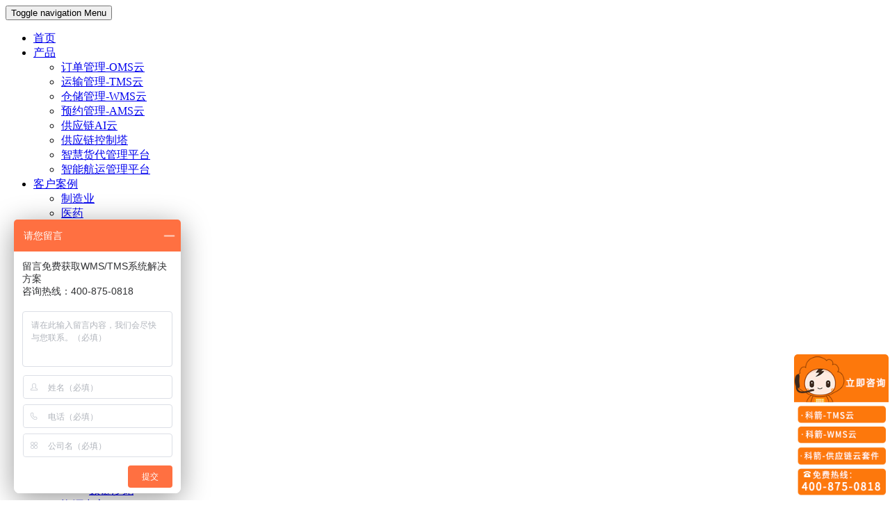

--- FILE ---
content_type: text/html;charset=UTF-8
request_url: http://www.qt-asia.com/oms.html
body_size: 8772
content:
<!doctype html>
<html lang="zh-CN">
<head>
    <meta charset="utf-8">
    <meta http-equiv="X-UA-Compatible" content="IE=edge">
    <title>OMS订单管理云,OMS订单管理系统实现订单可视化管理 | 科箭软件</title>
    <meta name="referrer" content="always">
    <meta name="keywords" content="OMS订单管理系统,OMS订单管理软件,OMS订单管理云,OMS云">
    <meta name="description" content="科箭订单管理系统OMS云,支持全渠道订单管理,实现全局库存可视,自动分配与结算,确保订单准确、准时交付,是国内专业,优秀的OMS订单管理系统软件。">
    <meta name="author" content="科箭软件, Quantum Asia, 上海科箭软件科技有限公司">
    <meta content="Copyright 上海科箭软件科技有限公司" name="Copyright">
    <meta name="robots" content="all">
    <meta name="visit-after" content="10 days">
    <meta name="applicable-device" content="pc">
    <meta name="viewport" content="initial-scale=1.0, minimum-scale=1.0, maximum-scale=1.0, user-scalable=no">
    <!--20220617-企排排让添加 -->
    <meta name="mobile-agent" content="format=html5;url=https://m.qt-asia.com/index.html">
    <meta name="mobile-agent" content="format=xhtml;url=https://m.qt-asia.com/index.html">
    <meta href="https://m.qt-asia.com/index.html" rel="alternate" media="only screen and (max-width: 640px)">
    <meta name="baidu-site-verification" content="codeva-8ejh6335au">

    <link rel="shortcut icon" href="/templates/KeJian/favicon.ico" type="image/x-icon">
<link rel="canonical" href="https://www.qt-asia.com/oms.html">
    <link rel="stylesheet" type="text/css" href="/templates/KeJian/libs/css/bootstrap.min.css">
    <link rel="stylesheet" type="text/css" href="/templates/KeJian/libs/css/swiper-3.4.2.min.css">
    <link rel="stylesheet" type="text/css" href="/templates/KeJian/css/font-awesome.min.css">
    <link rel="stylesheet" type="text/css" href="/templates/KeJian/css/public.css?v=2023.10.25">
    <link rel="stylesheet" type="text/css" href="/templates/KeJian/css/home.css?v=2023.02.22">
    <link rel="stylesheet" type="text/css" href="/templates/KeJian/fonts-all/iconfont.css">
<style>
.product .box4 .logo-box div {
    background: #e8e5e5;
    border: solid 3px #fff;
}

.product .box4 .logo-box div a {
    display: flex;
    width: 100%;
    height: 100%;
    justify-content: center;
    align-items: center;
}
.product .box4 .logo-box div a img {
  max-height: 80px
}
</style>
</head>
<body>
<div id="header">
    <nav id="myNav" class="navbar navbar-default navbar-fixed-top" data-spy="affix" data-offset-top="80">
    <div class="container">
        <div class="row">
            <div class="navbar-header">
                <button type="button" class="navbar-toggle collapsed" data-toggle="collapse" data-target="#bs-example-navbar-collapse-1" aria-expanded="false" aria-controls="navbar">
                    <span class="sr-only">Toggle navigation</span> Menu <i class="iconfont icon-list"></i>
                </button>
                <a class="navbar-brand" href="/" id="headlogo">
                </a>
                <div style="display:none;">
                    <h1><a href="http://www.qt-asia.com/">WMS系统</a></h1><span>WMS仓库管理软件，WMS物流仓储管理系统,WMS软件</span>
                </div>
            </div>
            <div class="collapse navbar-collapse" id="bs-example-navbar-collapse-1">
                <ul class="nav navbar-nav navbar-right">
                    <li>
                        <a class="may" href="/">首页</a>
                    </li>
                    <li class="solution" id="menuSupply">
                        <a class="dropdown-toggle may" data-toggle="dropdown" href="/supply.html">产品</a>
                        <ul class="dropdown-menu">
                            <li><a class="may" href="/oms.html">订单管理-OMS云</a></li>
                            <li><a class="may" href="/tms.html">运输管理-TMS云</a></li>
                            <li><a class="may" href="/wms.html">仓储管理-WMS云</a></li>
                            <li><a class="may" href="/ams.html">预约管理-AMS云</a></li>
                            <!--<li><a class="may" href="/BI.html">数据分析系统</a></li>-->
                            <li><a class="may" href="/AI.html">供应链AI云</a></li>
                            <li><a class="may" href="/SCT.html">供应链控制塔</a></li>
                            <li><a class="may" href="/FMS.html">智慧货代管理平台</a></li>
                            <li><a class="may" href="/marine.html">智能航运管理平台</a></li>
                        </ul>
                    </li>
                    <li class="solution" id="menuCase">
                        <a class="dropdown-toggle may" data-toggle="dropdown" href="/article/category/case.html?name=all">客户案例</a>
                        <ul class="dropdown-menu">
                            <li><a class="may" id="制造业" href="/article/category/case.html?name=make">制造业</a></li>
                            <li><a class="may" id="医药" href="/article/category/case.html?name=drug">医药</a></li>
                            <li><a class="may" id="消费品" href="/article/category/case.html?name=consumable">消费品</a></li>
                            <li><a class="may" id="三方物流" href="/article/category/case.html?name=logistics">三方物流</a></li>
                            <li><a class="may" id="汽车" href="/article/category/case.html?name=car">汽车</a></li>
                            <li><a class="may" id="零售" href="/article/category/case.html?name=retail">零售</a></li>
                        </ul>
                    </li>
                    <li class="solution">
                        <a class="dropdown-toggle may" data-toggle="dropdown" href="/service.html">服务</a>
                        <ul class="dropdown-menu">
                            <li><a class="may" href="/service.html">技术支持</a></li>
                            <li><a class="may" href="/demo.html">预约演示</a></li>
                        </ul>
                    </li>
                    <li class="solution">
                        <a class="dropdown-toggle may" data-toggle="dropdown" href="/article/category/news.html">新闻资讯</a>
                        <ul class="dropdown-menu">
                            <li><a class="may" href="/article/category/news.html">新闻资讯</a></li>
                            <li><a class="may" href="/article/category/resources.html">活动新闻</a></li>
                            <li><a class="may" href="/article/category/knowledge.html">知识百科</a></li>
                        </ul>
                    </li>
                    <li class="solution">
                        <a class="dropdown-toggle may" data-toggle="dropdown" href="/company.html">关于科箭</a>
                        <ul class="dropdown-menu">
                            <li><a class="may" href="/company.html">公司介绍</a></li>
                            <li><a class="may" href="/contact.html">联系我们</a></li>
                            <li><a class="may" href="/partners.html">合作伙伴</a></li>
                            <li><a class="may" href="/join.html">加入科箭</a></li>
                            <li class="dropdown-submenu">
                                <a class="may" href="/user_conference.html">市场活动<span class="icon-sub">&gt;</span></a>
                                <ul class="dropdown-menu">
                                    <li><a class="may" href="/user_conference.html">用户大会</a></li>
                                    <li><a class="may" href="/salon.html">数链沙龙</a></li>
                                    <!--<li><a class="may" href="/article/category/resources.html">活动新闻</a></li>-->
                                </ul>
                            </li>
                            <li class="dropdown-submenu">
                                <a class="may" href="/products.html">资源中心<span class="icon-sub">&gt;</span></a>
                                <ul class="dropdown-menu">
                                    <li><a href="/products.html">产品介绍</a></li>
                                    <li><a href="/video.html">视频资源</a></li>
                                    <li><a href="/share.html">白皮书下载</a></li>
                                    <!--<li><a href="/article/category/knowledge.html">知识百科</a></li>-->
                                </ul>
                            </li>
                            <!--<li><a class="may" href="/article/category/news.html">新闻资讯</a></li>-->
                        </ul>
                    </li>
                    <li class="tel"><span style="display: inline-block; font-size: 20px;color: #fe6700;text-shadow: 1px 1px 2px #fff;"><span class="iconfont icon-rexian" style="font-size: 20px;padding-right: 5px;"></span>400-875-0818</span></li>
                    <li class="solution">
                        <!--                        <a class="dropdown-toggle may" href="https://app.360scm.com/SCM.Cloud.Web/Login"-->
                        <!--                            target="_blank">用户登录</a>-->
                        <a class="dropdown-toggle may" href="/gotoScmCloud" target="_blank">用户登录</a>

<!--                        -->
<!--                        <a href="/gotoScmCloud" target="_blank">用户登录</a>-->
<!--                        <!&ndash;                        <a class="dropdown-toggle may" data-toggle="dropdown" href="#">&ndash;>-->
<!--                        <!&ndash;                            登录&ndash;>-->
<!--                        <!&ndash;                        </a>&ndash;>-->
<!--                        <!&ndash;                        <ul class="dropdown-menu">&ndash;>-->
<!--                        <!&ndash;                            <li><a href="/user/login">登录网站</a></li>&ndash;>-->

<!--                        <!&ndash;                            <li><a href="/gotoScmCloud">登录SCM Cloud</a></li>&ndash;>-->
<!--                        <!&ndash;                        </ul>&ndash;>-->
<!--                        -->
                    </li>
                    <li class="solution PC-globe">
                        <a class="may" href="http://en.qt-asia.com">EN</a>
                    </li>
                </ul>
            </div>
        </div>
    </div>
</nav>
</div>
<main id="oms" class="product">
    <section class="banner">
        <div class="text container">
            <div class="col-xs-12 row">
                <div> 
                    <h2 class="orange-text">科箭OMS云 多渠道订单全面掌控</h2>
                    <p>提高订单处理效率</p>
                    <p>降低订单处理成本与交付周期</p>
                    <p>提高订单交付准确率与准时性</p>
                    <p>提升客户满意度</p>
                    <p><a href="/demo.html" class="btn numb1_button" id="btn-oms-banner-1">预约演示</a><span class="hotline">400-875-0818</span></p>
                </div>        
                <div class="regBox" id="regBoxCP">
                    <p class="title">
                      深入了解OMS云解决方案
                      <br>
                      请联系我们索取资料
                    </p>
                    <form id="CPApplyForm" method="post" novalidate>
                        <div class="controlBox">
                            <div class="bottomLine">
                                <input type="text" id="COMPANY" name="COMPANY" class="requireds">
                                <p class="inputTitle">
                                    公司名称
                                </p>
                                <div class="error-layer" id="COMPANY-tip">公司名称不能为空！</div>
                            </div>
                            <div class="bottomLine">
                                <input type="text" id="FULL_NAME" name="FULL_NAME" class="requireds">
                                <p class="inputTitle">
                                    联系人
                                </p>
                                <div class="error-layer" id="name-tip" style="display: none;">联系人不能为空！</div>
                            </div>
                            <div class="bottomLine">
                                <input type="text" id="PHONE" name="PHONE" class="requireds">
                                <p class="inputTitle">
                                    联系电话
                                </p>
                                <div class="error-layer" id="phone-tip">请输入正确的联系电话！</div>
                            </div>
                            <div style="display: none;">
                                <input id="TEL" name="TEL" type="tel" class="form-control" value="">
                                <input id="EMAIL" name="EMAIL" type="email" class="form-control" value="1@qq.com">
                                <input id="raTel" name="VISIT_TYPE" type="radio" value="T" checked>
                                <p class="make-name"><label for="REMARK">字段不能为空<span class="tip">*</span></label>
                                </p>
                                <div class="input-wrap">
                                    <select id="REMARK" name="REMARK" class="form-control" required>
                                        <option value="来源：" selected>默认为空</option>
                                    </select>
                                </div>
                                <input id="ADDRESS" name="ADDRESS" type="text" class="form-control" value="OMS云注册">
                            </div>
                            <p class="btn-box">
                                <span class="btn numb1_button btnCPReg">立即申请</span>
                            </p>
                        </div>
                    </form>
                </div>
            </div>
        </div>
    </section>
    <ul id="myTab" class="isMobile nav nav-tabs" style="margin: 10px 0">
        <li class="active"><a href="oms.html">OMS云</a></li>
        <li><a href="ams.html">AMS云</a></li>
        <li><a href="wms.html">WMS云</a></li>
        <li><a href="tms.html">TMS云</a></li>
        <li><a href="BI.html">BI云</a></li>
    </ul>
    <section class="container row-spacing box1">
        <div class="col-xs-12 row">
            <p>科箭OMS云，帮助客户处理从订单接收到费用结算的全生命周期管理。通过订单中心汇集内、外部多渠道订单，OMS云与WMS云、TMS云无缝集成，实现订单全流程可视化，集中管理与执行监控，确保订单准确、准时交付。
            </p>
            <div class="col-sm-1"></div>
            <div class="col-xs-12 col-sm-10">
                <img class="img-responsive" src="/templates/KeJian/img/oms/oms-pic.png" alt="OMS">
            </div>
            <div class="col-sm-1"></div>
        </div>
    </section>
    <section class="container row-spacing box2">
        <div class="row">
            <div class="not-convinced-yet-container col-xs-12">
                <div class="not-convinced-yet">
                    <h2>主要模块</h2>
                </div>
            </div>
            <ul>
                <li class="col-lg-4 col-md-4 col-sm-6 col-xs-6">
                    <svg class="icon" aria-hidden="true">
                        <use xlink:href="#icon-dingdanzhongxin-"></use>
                    </svg>
                    <div class="h4">订单中心</div>
                    <p>无缝集成多渠道订单，支持来自网站、移动端、B2B或B2C电商平台、呼叫中心、ERP系统及其他内外部订单的集中处理，实现订单全生命周期管理及库存可视化。</p>
                </li>
                <li class="col-lg-4 col-md-4 col-sm-6 col-xs-6">
                    <svg class="icon" aria-hidden="true">
                        <use xlink:href="#icon-dingdanfenpei-"></use>
                    </svg>
                    <div class="h4">订单分配</div>
                    <p>系统基于预设规则，通过管理订单合并或分拆、优先级、释放、冻结或取消等状态，满足客户需求的同时，实现供应链库存的优化管理。</p>
                </li>
                <li class="col-lg-4 col-md-4 col-sm-6 col-xs-6">
                    <svg class="icon" aria-hidden="true">
                        <use xlink:href="#icon-dingdanguanli"></use>
                    </svg>
                    <div class="h4">订单协同</div>
                    <p>支持供应链合作伙伴通过网页或移动端，参与订单的交付和实时数据采集。同时可扩展帮助经销商实现库存管理或供应商ASN及标签管理。</p>
                </li>
                <li class="col-lg-4 col-md-4 col-sm-6 col-xs-6">
                    <svg class="icon" aria-hidden="true">
                        <use xlink:href="#icon-jiesuanguanli-"></use>
                    </svg>
                    <div class="h4">结算管理</div>
                    <p>系统整合来自WMS云及TMS云的应收应付凭证或导入来自其他物流服务的费用，可按单按客户等条件汇总，同时根据业务规则进行费用分摊。</p>
                </li>

            </ul>
            
        </div>
        <div class="col-xs-12 text-center"><a href="/demo.html" class="btn numb1_button">免费预约演示</a></div>
    </section>
    <section class="container row-spacing box3">
        <div class="row text-center">
            <div class="not-convinced-yet-container col-xs-12">
                <div class="not-convinced-yet">
                    <h2>更多相关物流管理软件</h2>
                </div>
            </div>
            <ul>
                <li class="col-lg-3 col-md-3 col-sm-6 col-xs-6 ">
                    <img src="/templates/KeJian/img/oms/kcgl.png" alt="库存管理">
                    <h4>库存管理</h4>
                    <p>集成<a href="wms.html" class="link">WMS云</a>系统，管理订单的出库入库, 实时掌握订单库存。</p>
                </li>
                <li class="col-lg-3 col-md-3 col-sm-6 col-xs-6">
                    <img src="/templates/KeJian/img/oms/ysgl.png" alt="运输管理">
                    <h4>运输管理</h4>
                    <p>集成<a href="tms.html" class="link">TMS云</a>系统，管理订单的出库运输，通过运输全程可视化提升客户满意度。</p>
                </li>
                <li class="col-lg-3 col-md-3 col-sm-6 col-xs-6">
                    <img src="/templates/KeJian/img/oms/api.png" alt="开放API">
                    <h4>开放API</h4>
                    <p>支持EDI及SAP、Oracle等ERP和其他业务系统数据接口的导入，开放 API接口更容易于供应链合作伙伴集成。</p>
                </li>
                <li class="col-lg-3 col-md-3 col-sm-6 col-xs-6">
                    <img src="/templates/KeJian/img/oms/syfx.png" alt="商业分析">
                    <h4>商业分析</h4>
                    <p>供应链数据360度全面掌握，大量报表与仪表盘模板，随时分析订单历史、动态与趋势。</p>
                </li>
            </ul>
        </div>
    </section>
    <section class="container row-spacing box4">
        <div class="row">
            <div class="not-convinced-yet-container col-xs-12">
                <div class="not-convinced-yet">
                    <h2>客户案例</h2>
                </div>
            </div>
            <div class="logo-box">
                <div class="col-xs-6 col-sm-3 col-md-2">
                    <a class="testimonial-box" ui-sref="making-industry" href="article/1486.html" target="_blank">
                        <img class="img-responsive" src="/attachment/20250611/fc8556e29f8945c8bc484e85ae98c0db.png" alt="客户logo-茶百道">
                     
                    </a>
                </div>
                <div class="col-xs-6 col-sm-3 col-md-2">
                    <a href="article/1832.html" target="_blank">
                        <img><img class="img-responsive" src="/attachment/20250611/e6c3106e83924745afe3a52c93007f29.png" alt="客户logo-苏盐">
                    </a>
                </div>
                <div class="col-xs-6 col-sm-3 col-md-2">
                    <a href="article/case015.html" target="_blank">
                        <img class="img-responsive" src="/templates/KeJian/img/logo/spyy-hbw.png" alt="客户logo-汉堡王">
                    </a>
                </div>
                <div class="col-xs-6 col-sm-3 col-md-2">
                    <a href="article/135.html" target="_blank">
                        <img class="img-responsive" src="/templates/KeJian/img/logo/logo-zcfz.png" alt="客户logo-中储物流">
                    </a>
                </div>
                <div class="col-xs-6 col-sm-3 col-md-2">
                    <a href="article/636.html" target="_blank">
                        <img class="img-responsive" src="/attachment/20200423/fda964ccd0f7449f877e5c22b7255cbe.png" alt="客户logo-达成物流">
                    </a>
                </div>
                <div class="col-xs-6 col-sm-3 col-md-2">
                    <a href="article/1492.html" target="_blank">
                        <img class="img-responsive" src="/attachment/20250611/4344099dbf81435a81aca0cd09ed7b8a.png" alt="客户logo-今麦郎">
                    </a>
                </div>
            </div>
        </div>
    </section>
    <section class="container row-spacing box5">
        <div class="row">
            <div class="not-convinced-yet-container col-xs-12">
                <div class="not-convinced-yet">
                    <h2>资料下载</h2>
                </div>
            </div>
            <ul>
                <li class="col-md-4 col-sm-4 col-xs-3">
                </li>
                <li class="col-md-4 col-sm-4 col-xs-6">
                    <a href="/attachment/20230630/8b7e13e7781e43b79619dd5a074be157.pdf" target="_blank">
                        <div class="img-box">
                            <div class="img-back img-oms"></div>
                            <div class="img-front"></div>
                        </div>
                        <p>科箭OMS云介绍</p>
                    </a>
                </li>
                <li class="col-md-4 col-sm-4 col-xs-3">
                </li>

                <!-- <li class="col-md-2 col-sm-6 col-xs-6 ">
                <a href="pdf/oms云.pdf" target="_blank">
                    <img src="img/tms/pdf.png">
                    <p>oms云.pdf</p>
                </a>
            </li> -->
            </ul>
        </div>
    </section>
    <div id="success-layer">
      <p class="text">
          <span class="text-box">信息提交成功，我们会尽快联系您!</span></p>
  </div>
</main>
<div id="footer">
    <!-- 底部预约演示banner -->
<footer>
    <div class="box1 row-spacing">
        <canvas id="waves" class="waves"></canvas>
        <div class="container">
            <div class="row">
                <div class="col-xs-12 contact-banner-box">
                    <h4>Power SCM Cloud 期待为您服务,便捷高效的物流管理马上开始</h4>
                    <p style="padding-top: 10px;"><a href="/demo.html" class="btn numb1_button">预约演示</a></p>
                </div>
            </div>
        </div>
    </div>
</footer>
    <footer>
    <div class="box2 row-spacing">
        <div class="container">
            <div class="row">
                <div class="col-xs-12 col-sm-7 pull-right">
                    <div class="col-xs-6 col-sm-3">
                        <span class="title">热门产品</span>
                        <ul>
                            <li><a href="https://www.qt-asia.com/">物流仓库管理软件</a></li>
                            <li><a href="https://www.qt-asia.com/tms.html">运输管理系统TMS</a></li>
                            <!--新闻-->
                            <li><a href="https://www.qt-asia.com/wms.html">仓储管理系统WMS</a></li>
                            <li><a href="https://www.qt-asia.com/oms.html">订单管理系统OMS</a></li>
                            <li><a href="https://www.qt-asia.com/demo.html">预约演示系统软件 </a></li>
                        </ul>
                    </div>
                    <div class="col-xs-6 col-sm-3">
                        <span class="title">资源</span>
                        <ul>
                            <li><a href="/article/category/case.html">客户案例</a></li>
                            <li><a href="/article/category/resources.html">市场活动</a></li>
                            <li><a href="/article/category/news.html">最新资讯</a></li>
                            <li><a href="/juhe_list.html">供应链专题</a></li>
                            <!--市场-->
                        </ul>
                    </div>
                    <div class="col-xs-6 col-sm-3">
                        <span class="title">关于我们</span>
                        <ul>
                            <li><a href="/contact.html">联系我们</a></li>
                            <li><a href="https://www.deepinsights.com.cn/">关于洞隐</a></li>
                            <li><a href="/site_map.html">网站地图</a></li>
                            <li><a href="/friend_link.html">友情链接</a></li>
                        </ul>
                    </div>
                    <div class="col-xs-6 col-sm-3 no-padding-r">
                        <span class="title">关注科箭</span>
                        <ul>                            
                            <li style="margin-top:5px"><img src="/templates/KeJian/img/home/foot-icon-weixin.png" alt="科箭服务号" onmouseover="document.getElementById('weixin-tip').style.display='block'" onmouseout="document.getElementById('weixin-tip').style.display='none'">&nbsp;&nbsp;
                                <!--<a href="https://www.linkedin.com/company/%E7%A7%91%E7%AE%AD%E8%BD%AF%E4%BB%B6"-->
                                <!--    rel="nofollow" target="_blank"><img src="img/home/foot-icon-lingying.png" alt="科箭领英"-->
                                <!--        style="vertical-align: top;"></a>&nbsp;&nbsp;-->
                                <a href="https://weibo.com/qtasia" rel="nofollow" target="_blank"><img src="/templates/KeJian/img/home/foot-icon-weibo.png" alt="科箭微博" style="vertical-align: top;"></a>
                                <div class="weixin-tip" id="weixin-tip"><img src="/templates/KeJian/img/home/ewm.jpg" alt="科箭服务号" style="margin-top: 9px;"></div>
                            </li>
                            <li><p style="line-height: 1;padding: 10px 0 0 0;color: #fff;margin-bottom:5px">扫码加入供应链社群</p>
                            <img src="/attachment/20251016/064bea406e98442e891fc43945db83a8.png" alt="科箭小助手" width="80"></li>
                        </ul>
                    </div>
                </div>
                <div class="col-xs-12 col-sm-4">
                    <img style="padding-bottom: 20px;" src="/templates/KeJian/img/logo/qt-logo1.png" alt="科箭软件logo">
                    <p>
                        <span>地址：上海浦东新区福山路500号城建国际大厦1201室</span>
                        <br>
                        <span>咨询热线：400-875-0818</span>
                        <br>
                        <span>技术热线：400-812-5512</span>
                    </p>
                </div>
                <!--<div class="col-xs-12 col-sm-2 text-center">-->
                <!--    <p style="font-weight: 700; color: #fff;">安全认证</p>-->
                <!--    <a href="https://www.kexinyun.org/" target="_blank" rel="nofollow" style="display:inline-block;">-->
                <!--        <p><img src="img/home/kexinyun.png" style="height: 80px; float:left;" alt="可信云logo" /></p>-->
                <!--        <p>No:07049</p>-->
                <!--    </a>-->
                <!--</div>-->
            </div>
        </div>
    </div>
    <div class="box3">
        <div class="container">
            <div class="row">
                <div class="col-xs-12 col-sm-12">
                    <h5>QuantumAsia © <span id="Copyright"></span>, All Rights Reserved.
                        <!--&nbsp;&nbsp;本站关键词：<strong><a href="/tms.html">TMS系统</a></strong>&nbsp;<strong><a href="/tms.html">运输管理系统</a></strong>&nbsp;<strong><a href="/wms.html">仓储管理系统</a></strong>&nbsp;<strong><a href="/wms.html">WMS仓储系统</a></strong>&nbsp;<strong><a href="/wms.html">WMS</a></strong>&nbsp;<strong><a href="/tms.html">SaaSTMS</a></strong>&nbsp;<strong><a href="/wms.html">SaaSWMS</a></strong>&nbsp;-->
                    </h5>
                    <div>
                        <a target="_blank" href="http://www.beian.gov.cn/portal/registerSystemInfo?recordcode=31010402003095" rel="nofollow" style="display:inline-block;text-decoration:none;height:20px;line-height:20px;"><img src="/templates/KeJian/img/logo/security.png" style="float:left;"><span style="height:24px;line-height:24px;margin: 0 20px 0 5px; color:#939393;">沪公网安备
                                31010402003095号</span></a><span>备案号：<a href="http://beian.miit.gov.cn" target="_blank" title="沪ICP备11031116" rel="nofollow">沪ICP备11031116</a></span>
                    </div>
                </div>
            </div>
        </div>
    </div>
</footer>
<script>
    /*百度统计-20231007Shela让改*/
    var _hmt = _hmt || [];
    (function() {
      var hm = document.createElement("script");
      hm.src = "https://hm.baidu.com/hm.js?9fb5583117609b5bcbc4fc76ed0fca69";
      var s = document.getElementsByTagName("script")[0]; 
      s.parentNode.insertBefore(hm, s);
    })();
</script>
<script type="text/javascript">
	/*2020年10月09日Fred让替换的*/
	if(!window._pt_sp_2){
		window._pt_lt = new Date().getTime();
		window._pt_sp_2 = [];
		_pt_sp_2.push('setAccount,32fa70bb');
		var _protocol = (("https:" == document.location.protocol) ? " https://" : " http://");
		(function() {
			var atag = document.createElement('script'); atag.type = 'text/javascript'; atag.async = true;
			atag.src = _protocol + 'js.ptengine.cn/32fa70bb.js';
			var s = document.getElementsByTagName('script')[0];
			s.parentNode.insertBefore(atag, s);
		})();
	}
</script>

<script>
    /*百度推送*/
    (function () {
        var bp = document.createElement('script');
        var curProtocol = window.location.protocol.split(':')[0];
        if (curProtocol === 'https') {
            bp.src = 'https://zz.bdstatic.com/linksubmit/push.js';
        } else {
            bp.src = 'http://push.zhanzhang.baidu.com/push.js';
        }
        var s = document.getElementsByTagName("script")[0];
        s.parentNode.insertBefore(bp, s);
    })();
</script>
<script type="text/javascript">
    /* 20200601-fred发来代码让添加*/
    window._pt_lt = new Date().getTime();
    window._pt_sp_2 = [];
    _pt_sp_2.push('setAccount,798bef9e');
    var _protocol = (("https:" == document.location.protocol) ? " https://" : " http://");
    (function() {
        var atag = document.createElement('script'); atag.type = 'text/javascript'; atag.async = true;
        atag.src = _protocol + 'js.ptengine.cn/798bef9e.js';
        var s = document.getElementsByTagName('script')[0];
        s.parentNode.insertBefore(atag, s);
    })();
</script>

<script>
/* 20201222-fred发来代码让添加*/
(function(para) {
    var p = para.sdk_url, n = 'huoYan', w = window, d = document, s = 'script',x = null,y = null;
    if(typeof(w['huoyanDataAnalytic']) !== 'undefined') {return false;}
    w['huoyanDataAnalytic'] = n;
    w[n] = w[n] || function(a) {return function() {(w[n]._q = w[n]._q || []).push([a, arguments]);}};
    w[n]['quick'] = w[n].call(null, 'quick');
    w[n]['search'] = w[n].call(null, 'search');
    x = d.createElement(s), y = d.getElementsByTagName(s)[0];x.async = 1;x.src = p;w[n].para = para;y.parentNode.insertBefore(x, y);
})({
    sdk_url: 'https://identify.tankeai.com/assets/js/identify.js',
    server_url: 'https://identify.tankeai.com'
});
var g_huoyan_opt = {
    site_id : 314,
    user_company:188
};
huoYan.quick('autoTrack',g_huoyan_opt);
</script>
</div>
<script type="text/javascript" src="https://apps.bdimg.com/libs/jquery/2.1.4/jquery.min.js"></script>
<script type="text/javascript" src="/templates/KeJian/libs/js/jquery-1.11.1.min.js"></script>
<script type="text/javascript" src="/templates/KeJian/libs/js/bootstrap.min.js"></script>
<script type="text/javascript" src="/templates/KeJian/libs/js/swiper-3.4.2.jquery.min.js"></script>
<script type="text/javascript" src="/templates/KeJian/libs/js/jquery.qrcode.min.js"></script>
<script type="text/javascript" src="/templates/KeJian/libs/js/twitter-bootstrap-hover-dropdown.js"></script>
<script type="text/javascript" src="/templates/KeJian/fonts-all/iconfont.js"></script>
<script type="text/javascript" src="/templates/KeJian/js/main.js?v=2023.10.25"></script>

<script type="text/javascript">
    //SmartPhone-如果是移动端则跳转相应路由
    if (window.MobileUA.SMART_PHONE) {
        // 移动端链接地址
        window.location.href = 'https://m.qt-asia.com/oms.html';
    } 
</script>

</body></html>




--- FILE ---
content_type: text/javascript; charset=utf-8
request_url: https://goutong.baidu.com/site/272/9fb5583117609b5bcbc4fc76ed0fca69/b.js?siteId=19705362
body_size: 7501
content:
!function(){"use strict";!function(){var e={styleConfig:{"styleVersion":"1","inviteBox":{"btnBgColor":"#FF7041","startPage":1,"autoDuration":0,"cpyInfo":"","isShowText":1,"skinType":1,"buttonType":1,"inviteTypeData":{"0":{"width":400,"height":175},"1":{"width":440,"height":189},"2":{"width":400,"height":282},"3":{"width":440,"height":189}},"autoInvite":1,"stayTime":30,"closeTime":20,"toChatTime":20,"inviteWinPos":0,"welcome":"欢迎访问科箭，欲了解产品详情？","needVerifyCode":1,"autoChat":1,"btnBgColorType":0,"skinIndex":0,"customerStyle":{"acceptFontColor":"#fbfaf7","backImg":"https://su.bcebos.com/v1/biz-crm-aff-im/biz-crm-aff-im/generic/system/style/images/8ce288c2a45c4f8da315713389446a1d.png?authorization=bce-auth-v1/0a3fcab923c6474ea5dc6cb9d1fd53b9/2023-01-04T07:42:58Z/-1//50269e5e3c53ff994bb81adf59cc4e53f41376bef156e0cf9cd9f9567b45231c","acceptBgColor":"#f1bf0e","inviteBackImg":"https://su.bcebos.com/v1/biz-crm-aff-im/biz-crm-aff-im/generic/system/style/images/979ffe90840b42e7aa666e637b2446cd.png?authorization=bce-auth-v1%2F0a3fcab923c6474ea5dc6cb9d1fd53b9%2F2023-05-08T05%3A16%3A44Z%2F-1%2F%2F1147bb5c8cb7daf2a2318f9c3e19c4b5281d38c5189b56df299c984eb50d23a0","confirmBtnText":"在线咨询","marginTop":0,"buttonPosition":"center","marginLeft":0},"defaultStyle":1,"likeCrm":0,"skinName":"自定义皮肤","autoHide":1,"reInvite":0,"sendButton":{"bgColor":"#bfecff","fontColor":"#1980df"},"inviteHeadImg":"https://su.bcebos.com/v1/biz-crm-aff-im/biz-crm-aff-im/generic/system/style/images/f5648bd9fe894da59c5242e7f0f3a0e9.png?authorization=bce-auth-v1/0a3fcab923c6474ea5dc6cb9d1fd53b9/2023-02-27T03:13:05Z/-1//78144b10271e5b48c76b81fc718c60261423ecda06e617360b8d4b886e6b69aa","license":"000","isOpenAutoDirectCom":0,"fontPosition":"center","isCustomerStyle":0,"position":"middle","inviteInterval":60,"inviteWinType":0,"tradeId":0,"fontColor":"#333333"},"aiSupportQuestion":false,"webimConfig":{"isShowIntelWelLan":0,"skinIndex":0,"autoDuration":1,"customerColor":"#6696FF","themeType":0,"license":"000","isOpenAutoDirectCom":1,"generalRecommend":0,"isShowCloseBtn":1,"skinType":1,"width":452,"isOpenKeepCom":1,"autoPopupMsg":0,"position":"left-bottom","needVerifyCode":1,"height":471,"waitVisitStayTime":6,"searchTermRecommend":0},"noteBoard":{"btnBgColor":"#FF7041","skinIndex":4,"autoDuration":0,"webim":{"webimOnline":1,"webimOffline":1},"likeCrm":1,"displayCompany":1,"customerColor":"#00aef3","cpyInfo":"留言免费获取WMS/TMS系统解决方案\n咨询热线：400-875-0818","skinName":"财富之路","displayLxb":1,"formText":"感谢您的关注，当前客服人员不在线，请填写一下您的信息，我们会尽快和您联系。","isOpenAutoDirectCom":0,"skinType":1,"form":{"formOffline":0,"formOnlineAuto":0},"position":"left-bottom","itemsExt":[{"question":"公司名","name":"item0","required":1,"isShow":1},{"question":"邮箱","name":"item1","required":0,"isShow":0},{"question":"地址","name":"item2","required":0,"isShow":0}],"items":[{"name":"content","required":1,"isShow":1},{"name":"visitorName","required":1,"isShow":1},{"name":"visitorPhone","required":1,"isShow":1}],"cpyTel":"咨询热线：400-875-0818","needVerifyCode":1,"tradeId":0,"btnBgColorType":0,"board":{"boardOffline":1,"boardOnline":0}},"blackWhiteList":{"type":-1,"siteBlackWhiteList":[]},"isWebim":1,"pageId":0,"seekIcon":{"barrageIconColor":"#9861E6","iconHeight":39,"autoDuration":0,"barrageIssue":["可以介绍下你们的产品么？","你们是怎么收费的呢？","可以预约演示么"],"displayLxb":1,"cpyInfo":"","portraitPosition":"top","skinType":1,"isFixedPosition":1,"iconType":0,"pcGroupiconColor":"#fb9708","horizontalPosition":"left","needVerifyCode":1,"customerStyle":{"backImg":"https://su.bcebos.com/v1/biz-crm-aff-im/biz-crm-aff-im/generic/system/style/images/6cbe96db772c4b9297f935d60df69bfa.png?authorization=bce-auth-v1%2F0a3fcab923c6474ea5dc6cb9d1fd53b9%2F2025-01-20T02%3A06%3A27Z%2F-1%2F%2F39856395635b739727beb89578ebb9bae86d2b9a4bbc36760970a7bfc1ab66e1","iconHeight":208,"iconWidth":136,"rate":0.6538461538461539,"backImgNginxAddr":"https://sgoutong.baidu.com/static/style/images/1c703b40d8b24df2a4afeb8cabe78b03.png"},"skinIndex":5,"iconWidth":120,"likeCrm":0,"skinName":"自定义皮肤","groups":[{"groupName":"科箭TMS云","groupId":74325},{"groupName":"科箭WMS云","groupId":533832},{"groupName":"科箭OMS云","groupId":533833},{"groupName":"科箭供应链云套件","groupId":533834}],"barrageColor":0,"marginLeft":0,"autoConsult":1,"isOpenAutoDirectCom":1,"barrageSwitch":false,"isCustomerStyle":1,"hotIssues":[{"question":"可以介绍下你们的产品么？","answer":"","id":"hotIssues:1554533371"},{"question":"你们是怎么收费的呢？","answer":"","id":"hotIssues:1777895876"},{"question":"可以预约演示么","answer":"","id":"hotIssues:1592530663"}],"groupStyle":{"bgColor":"#ffffff","buttonColor":"#fb9708","fontColor":"#f7f6f4"},"pcGroupiconType":1,"position":"right-bottom","barrageIconColorType":0,"groupWidth":94,"marginTop":0,"tradeId":0}},siteConfig:{"eid":"655634","queuing":"<p>欢迎光临！您已经进入服务队列，请您稍候，马上为您转接您的在线咨询顾问。</p>","isOpenOfflineChat":1,"authToken":"bridge","isWebim":1,"imVersion":"im_server","platform":0,"isGray":"false","vstProto":1,"bcpAiAgentEnable":"0","webimConfig":{"isShowIntelWelLan":0,"skinIndex":0,"autoDuration":1,"customerColor":"#6696FF","themeType":0,"license":"000","isOpenAutoDirectCom":1,"generalRecommend":0,"isShowCloseBtn":1,"skinType":1,"width":452,"isOpenKeepCom":1,"autoPopupMsg":0,"position":"left-bottom","needVerifyCode":1,"height":471,"waitVisitStayTime":6,"searchTermRecommend":0},"isOpenRobot":0,"startTime":1769008514194,"authType":4,"prologue":"<p>【上海科箭软件科技有限公司】国内领先的一体化供应链执行云平台提供商，主营业务<strong><span style=\"color: rgb(254, 1, 0);\">WMS/TMS</span></strong>等云产品，致力于为企业打造数字化供应链网络，<strong>咨询热线：400-875-0818</strong>，<strong><span style=\"color: rgb(254, 1, 0);\">免费预约演示</span></strong>!</p><p>--------------------------------------------------------------------</p><p>您好，欢迎您的访问！若商务不能及时回复，可以留下您的<span style=\"color: rgb(254, 1, 0);\">手机号码</span>或者<span style=\"color: rgb(254, 1, 0);\">微信</span>，以及您的<span style=\"color: rgb(254, 1, 0);\">业务需求</span>和问题，我们会在最快的时间内回复您，并给您一份相关产品的<span style=\"color: rgb(254, 1, 0);\">资料</span>以及<span style=\"color: rgb(254, 1, 0);\">解决方案</span>！</p>","isPreonline":0,"isOpenSmartReply":1,"isCsOnline":0,"siteToken":"9fb5583117609b5bcbc4fc76ed0fca69","userId":"655634","route":"1","csrfToken":"d8504624f44e477d8d4df15e419d025b","ymgWhitelist":true,"likeVersion":"generic","newWebIm":1,"siteId":"19705362","online":"false","bid":"","webRoot":"https://affimvip.baidu.com/cps5/","isSmallFlow":0,"userCommonSwitch":{"isOpenTelCall":false,"isOpenCallDialog":false,"isOpenStateOfRead":true,"isOpenVisitorLeavingClue":true,"isOpenVoiceMsg":true,"isOpenVoiceCom":true}}};Object.freeze(e),window.affImConfig=e;var i=document.createElement("script"); i.src="https://aff-im.cdn.bcebos.com/onlineEnv/imsdk/1735891798/affim.js",i.setAttribute("charset","UTF-8");var o=document.getElementsByTagName("head")[0]||document.body;o.insertBefore(i,o.firstElement||null)}()}();